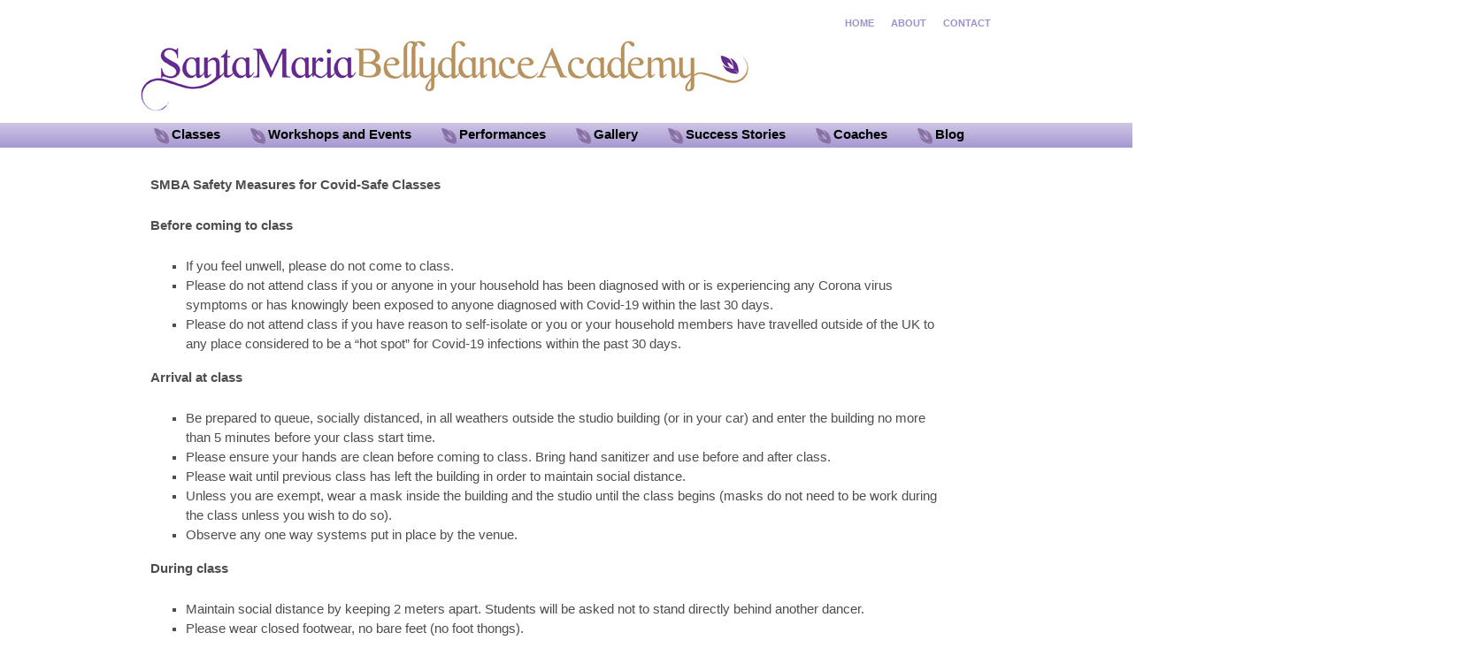

--- FILE ---
content_type: text/html; charset=UTF-8
request_url: http://www.helenbellydance.com/terms-and-conditions-agreement/
body_size: 39669
content:
<!DOCTYPE html>
<!--[if IE 7]>
<html class="ie ie7" lang="en-US" prefix="og: http://ogp.me/ns#">
<![endif]-->
<!--[if IE 8]>
<html class="ie ie8" lang="en-US" prefix="og: http://ogp.me/ns#">
<![endif]-->
<!--[if !(IE 7) & !(IE 8)]><!-->
<html lang="en-US" prefix="og: http://ogp.me/ns#">
<!--<![endif]-->
<head>
	<meta charset="UTF-8">
	<meta name="viewport" content="width=device-width">
    <meta http-equiv="Cache-Control" content="no-cache" />
<meta http-equiv="Pragma" content="no-cache" />
<meta http-equiv="Expires" content="0" />
	<title>Terms and Conditions Agreement - Santa Maria Bellydance Academy</title>
	<link rel="profile" href="http://gmpg.org/xfn/11">
	<link rel="pingback" href="http://www.helenbellydance.com/xmlrpc.php">
	<!--[if lt IE 9]>
	<script src="http://www.helenbellydance.com/wp-content/themes/twentythirteen/js/html5.js"></script>
	<![endif]-->
	
	<style type="text/css">
		#fancybox-close{:-15px;:-15px}
						div#fancybox-outer{background-color:}
			</style>

	
<!-- This site is optimized with the Yoast SEO plugin v6.3.1 - https://yoast.com/wordpress/plugins/seo/ -->
<link rel="canonical" href="http://www.helenbellydance.com/terms-and-conditions-agreement/" />
<meta property="og:locale" content="en_US" />
<meta property="og:type" content="article" />
<meta property="og:title" content="Terms and Conditions Agreement - Santa Maria Bellydance Academy" />
<meta property="og:description" content="SMBA Safety Measures for Covid-Safe Classes Before coming to class If you feel unwell, please do not come to class. Please do not attend class if you or anyone in your household has been diagnosed with or is experiencing any Corona virus symptoms or has knowingly been exposed to anyone diagnosed with Covid-19 within the &hellip; Continue reading Terms and Conditions Agreement &rarr;" />
<meta property="og:url" content="http://www.helenbellydance.com/terms-and-conditions-agreement/" />
<meta property="og:site_name" content="Santa Maria Bellydance Academy" />
<script type='application/ld+json'>{"@context":"http:\/\/schema.org","@type":"WebSite","@id":"#website","url":"http:\/\/www.helenbellydance.com\/","name":"Santa Maria Bellydance Academy","potentialAction":{"@type":"SearchAction","target":"http:\/\/www.helenbellydance.com\/?s={search_term_string}","query-input":"required name=search_term_string"}}</script>
<!-- / Yoast SEO plugin. -->

<link rel='dns-prefetch' href='//fonts.googleapis.com' />
<link rel='dns-prefetch' href='//s.w.org' />
<link href='https://fonts.gstatic.com' crossorigin rel='preconnect' />
<link rel="alternate" type="application/rss+xml" title="Santa Maria Bellydance Academy &raquo; Feed" href="http://www.helenbellydance.com/feed/" />
<link rel="alternate" type="application/rss+xml" title="Santa Maria Bellydance Academy &raquo; Comments Feed" href="http://www.helenbellydance.com/comments/feed/" />
		<script type="text/javascript">
			window._wpemojiSettings = {"baseUrl":"https:\/\/s.w.org\/images\/core\/emoji\/11\/72x72\/","ext":".png","svgUrl":"https:\/\/s.w.org\/images\/core\/emoji\/11\/svg\/","svgExt":".svg","source":{"concatemoji":"http:\/\/www.helenbellydance.com\/wp-includes\/js\/wp-emoji-release.min.js?ver=753fb6c691c94e60f978dd55c02812e1"}};
			!function(e,a,t){var n,r,o,i=a.createElement("canvas"),p=i.getContext&&i.getContext("2d");function s(e,t){var a=String.fromCharCode;p.clearRect(0,0,i.width,i.height),p.fillText(a.apply(this,e),0,0);e=i.toDataURL();return p.clearRect(0,0,i.width,i.height),p.fillText(a.apply(this,t),0,0),e===i.toDataURL()}function c(e){var t=a.createElement("script");t.src=e,t.defer=t.type="text/javascript",a.getElementsByTagName("head")[0].appendChild(t)}for(o=Array("flag","emoji"),t.supports={everything:!0,everythingExceptFlag:!0},r=0;r<o.length;r++)t.supports[o[r]]=function(e){if(!p||!p.fillText)return!1;switch(p.textBaseline="top",p.font="600 32px Arial",e){case"flag":return s([55356,56826,55356,56819],[55356,56826,8203,55356,56819])?!1:!s([55356,57332,56128,56423,56128,56418,56128,56421,56128,56430,56128,56423,56128,56447],[55356,57332,8203,56128,56423,8203,56128,56418,8203,56128,56421,8203,56128,56430,8203,56128,56423,8203,56128,56447]);case"emoji":return!s([55358,56760,9792,65039],[55358,56760,8203,9792,65039])}return!1}(o[r]),t.supports.everything=t.supports.everything&&t.supports[o[r]],"flag"!==o[r]&&(t.supports.everythingExceptFlag=t.supports.everythingExceptFlag&&t.supports[o[r]]);t.supports.everythingExceptFlag=t.supports.everythingExceptFlag&&!t.supports.flag,t.DOMReady=!1,t.readyCallback=function(){t.DOMReady=!0},t.supports.everything||(n=function(){t.readyCallback()},a.addEventListener?(a.addEventListener("DOMContentLoaded",n,!1),e.addEventListener("load",n,!1)):(e.attachEvent("onload",n),a.attachEvent("onreadystatechange",function(){"complete"===a.readyState&&t.readyCallback()})),(n=t.source||{}).concatemoji?c(n.concatemoji):n.wpemoji&&n.twemoji&&(c(n.twemoji),c(n.wpemoji)))}(window,document,window._wpemojiSettings);
		</script>
		<style type="text/css">
img.wp-smiley,
img.emoji {
	display: inline !important;
	border: none !important;
	box-shadow: none !important;
	height: 1em !important;
	width: 1em !important;
	margin: 0 .07em !important;
	vertical-align: -0.1em !important;
	background: none !important;
	padding: 0 !important;
}
</style>
<link rel='stylesheet' id='flowplayer-css-css'  href='http://www.helenbellydance.com/wp-content/plugins/easy-video-player/lib/skin/skin.css?ver=753fb6c691c94e60f978dd55c02812e1' type='text/css' media='all' />
<link rel='stylesheet' id='fancybox-css'  href='http://www.helenbellydance.com/wp-content/plugins/fancybox-for-wordpress/fancybox/fancybox.css?ver=753fb6c691c94e60f978dd55c02812e1' type='text/css' media='all' />
<link rel='stylesheet' id='wspsc-style-css'  href='http://www.helenbellydance.com/wp-content/plugins/wordpress-simple-paypal-shopping-cart/wp_shopping_cart_style.css?ver=4.3.9' type='text/css' media='all' />
<link rel='stylesheet' id='twentythirteen-fonts-css'  href='https://fonts.googleapis.com/css?family=Source+Sans+Pro%3A300%2C400%2C700%2C300italic%2C400italic%2C700italic%7CBitter%3A400%2C700&#038;subset=latin%2Clatin-ext' type='text/css' media='all' />
<link rel='stylesheet' id='genericons-css'  href='http://www.helenbellydance.com/wp-content/themes/twentythirteen/genericons/genericons.css?ver=3.03' type='text/css' media='all' />
<link rel='stylesheet' id='twentythirteen-style-css'  href='http://www.helenbellydance.com/wp-content/themes/bellydance/style.css?ver=2013-07-18' type='text/css' media='all' />
<!--[if lt IE 9]>
<link rel='stylesheet' id='twentythirteen-ie-css'  href='http://www.helenbellydance.com/wp-content/themes/twentythirteen/css/ie.css?ver=2013-07-18' type='text/css' media='all' />
<![endif]-->
<link rel='stylesheet' id='addtoany-css'  href='http://www.helenbellydance.com/wp-content/plugins/add-to-any/addtoany.min.css?ver=1.14' type='text/css' media='all' />
<script type='text/javascript' src='http://www.helenbellydance.com/wp-includes/js/jquery/jquery.js?ver=1.12.4'></script>
<script type='text/javascript' src='http://www.helenbellydance.com/wp-includes/js/jquery/jquery-migrate.min.js?ver=1.4.1'></script>
<script type='text/javascript' src='http://www.helenbellydance.com/wp-content/plugins/add-to-any/addtoany.min.js?ver=1.0'></script>
<script type='text/javascript' src='http://www.helenbellydance.com/wp-content/plugins/easy-video-player/lib/flowplayer.min.js?ver=753fb6c691c94e60f978dd55c02812e1'></script>
<script type='text/javascript' src='http://www.helenbellydance.com/wp-content/plugins/fancybox-for-wordpress/fancybox/jquery.fancybox.js?ver=1.3.8'></script>
<link rel='https://api.w.org/' href='http://www.helenbellydance.com/wp-json/' />
<link rel="EditURI" type="application/rsd+xml" title="RSD" href="http://www.helenbellydance.com/xmlrpc.php?rsd" />
<link rel="wlwmanifest" type="application/wlwmanifest+xml" href="http://www.helenbellydance.com/wp-includes/wlwmanifest.xml" /> 

<link rel='shortlink' href='http://www.helenbellydance.com/?p=1928' />
<link rel="alternate" type="application/json+oembed" href="http://www.helenbellydance.com/wp-json/oembed/1.0/embed?url=http%3A%2F%2Fwww.helenbellydance.com%2Fterms-and-conditions-agreement%2F" />
<link rel="alternate" type="text/xml+oembed" href="http://www.helenbellydance.com/wp-json/oembed/1.0/embed?url=http%3A%2F%2Fwww.helenbellydance.com%2Fterms-and-conditions-agreement%2F&#038;format=xml" />

<script data-cfasync="false">
window.a2a_config=window.a2a_config||{};a2a_config.callbacks=[];a2a_config.overlays=[];a2a_config.templates={};
(function(d,s,a,b){a=d.createElement(s);b=d.getElementsByTagName(s)[0];a.async=1;a.src="https://static.addtoany.com/menu/page.js";b.parentNode.insertBefore(a,b);})(document,"script");
</script>
<!-- This content is generated with the Easy Video Player plugin v1.1.7 - http://noorsplugin.com/wordpress-video-plugin/ --><script>flowplayer.conf.embed = false;flowplayer.conf.keyboard = false;</script><!-- Easy Video Player plugin -->
<!-- Fancybox for WordPress -->
<script type="text/javascript">
jQuery(function(){

jQuery.fn.getTitle = function() { // Copy the title of every IMG tag and add it to its parent A so that fancybox can show titles
	var arr = jQuery("a.fancybox");
	jQuery.each(arr, function() {
		var title = jQuery(this).children("img").attr("title");
		jQuery(this).attr('title',title);
	})
}

// Supported file extensions
var thumbnails = jQuery("a:has(img)").not(".nolightbox").filter( function() { return /\.(jpe?g|png|gif|bmp)$/i.test(jQuery(this).attr('href')) });


jQuery("a.fancybox").fancybox({
	'cyclic': false,
	'autoScale': false,
	'padding': ,
	'opacity': false,
	'speedIn': ,
	'speedOut': ,
	'changeSpeed': ,
	'overlayShow': false,
	'overlayOpacity': "",
	'overlayColor': "",
	'titleShow': false,
	'titlePosition': '',
	'enableEscapeButton': false,
	'showCloseButton': false,
	'showNavArrows': false,
	'hideOnOverlayClick': false,
	'hideOnContentClick': false,
	'width': ,
	'height': ,
	'transitionIn': "",
	'transitionOut': "",
	'centerOnScroll': false
});



})
</script>
<!-- END Fancybox for WordPress -->
<script type="text/javascript">
(function(url){
	if(/(?:Chrome\/26\.0\.1410\.63 Safari\/537\.31|WordfenceTestMonBot)/.test(navigator.userAgent)){ return; }
	var addEvent = function(evt, handler) {
		if (window.addEventListener) {
			document.addEventListener(evt, handler, false);
		} else if (window.attachEvent) {
			document.attachEvent('on' + evt, handler);
		}
	};
	var removeEvent = function(evt, handler) {
		if (window.removeEventListener) {
			document.removeEventListener(evt, handler, false);
		} else if (window.detachEvent) {
			document.detachEvent('on' + evt, handler);
		}
	};
	var evts = 'contextmenu dblclick drag dragend dragenter dragleave dragover dragstart drop keydown keypress keyup mousedown mousemove mouseout mouseover mouseup mousewheel scroll'.split(' ');
	var logHuman = function() {
		var wfscr = document.createElement('script');
		wfscr.type = 'text/javascript';
		wfscr.async = true;
		wfscr.src = url + '&r=' + Math.random();
		(document.getElementsByTagName('head')[0]||document.getElementsByTagName('body')[0]).appendChild(wfscr);
		for (var i = 0; i < evts.length; i++) {
			removeEvent(evts[i], logHuman);
		}
	};
	for (var i = 0; i < evts.length; i++) {
		addEvent(evts[i], logHuman);
	}
})('//www.helenbellydance.com/?wordfence_lh=1&hid=D81E6D737F3DB1F9187E2B56D201F60A');
</script>
<!-- WP Simple Shopping Cart plugin v4.3.9 - https://www.tipsandtricks-hq.com/wordpress-simple-paypal-shopping-cart-plugin-768/ -->

	<script type="text/javascript">
	<!--
	//
	function ReadForm (obj1, tst) 
	{ 
	    // Read the user form
	    var i,j,pos;
	    val_total="";val_combo="";		
	
	    for (i=0; i<obj1.length; i++) 
	    {     
	        // run entire form
	        obj = obj1.elements[i];           // a form element
	
	        if (obj.type == "select-one") 
	        {   // just selects
	            if (obj.name == "quantity" ||
	                obj.name == "amount") continue;
		        pos = obj.selectedIndex;        // which option selected
		        val = obj.options[pos].value;   // selected value
		        val_combo = val_combo + " (" + val + ")";
	        }
	    }
		// Now summarize everything we have processed above
		val_total = obj1.product_tmp.value + val_combo;
		obj1.wspsc_product.value = val_total;
	}
	//-->
	</script>		<style type="text/css">.recentcomments a{display:inline !important;padding:0 !important;margin:0 !important;}</style>
		</head>

<body class="page-template-default page page-id-1928 single-author sidebar">
	<div id="page" class="hfeed site">
		<header id="masthead" class="site-header" role="banner">
        <div id="topmenu"><ul>
        <li><a href="/">HOME</a></li>
         <li> <a href="/about">ABOUT</a></li> 
         <li> <a href="/contact">CONTACT</a> </li>
      
      </ul></div>
			<div id="logo"><a href="/"><img border="0" alt="Santa Maria Bellydance Academy" src="http://www.helenbellydance.com/wp-content/themes/bellydance/images/logo-white.jpg"></a></div>
			<div id="navbar" class="navbar">
				<nav id="site-navigation" class="navigation main-navigation" role="navigation">
					<button class="menu-toggle">Menu</button>
					<a class="screen-reader-text skip-link" href="#content" title="Skip to content">Skip to content</a>
					<div class="menu-main-menu-container"><ul id="menu-main-menu" class="nav-menu"><li id="menu-item-33" class="menu-item menu-item-type-post_type menu-item-object-page menu-item-33"><a href="http://www.helenbellydance.com/classes/">Classes</a></li>
<li id="menu-item-38" class="menu-item menu-item-type-post_type menu-item-object-page menu-item-38"><a href="http://www.helenbellydance.com/workshops-and-events/">Workshops and Events</a></li>
<li id="menu-item-37" class="menu-item menu-item-type-post_type menu-item-object-page menu-item-37"><a href="http://www.helenbellydance.com/performances/">Performances</a></li>
<li id="menu-item-36" class="menu-item menu-item-type-post_type menu-item-object-page menu-item-36"><a href="http://www.helenbellydance.com/gallery/">Gallery</a></li>
<li id="menu-item-35" class="menu-item menu-item-type-post_type menu-item-object-page menu-item-35"><a href="http://www.helenbellydance.com/success-stories/">Success Stories</a></li>
<li id="menu-item-34" class="menu-item menu-item-type-post_type menu-item-object-page menu-item-34"><a href="http://www.helenbellydance.com/coaches/">Coaches</a></li>
<li id="menu-item-282" class="menu-item menu-item-type-post_type menu-item-object-page menu-item-282"><a href="http://www.helenbellydance.com/blog/">Blog</a></li>
</ul></div>	
				</nav><!-- #site-navigation -->
			</div><!-- #navbar -->
		</header><!-- #masthead -->

		<div id="main" class="site-main">

	<div id="primary" class="content-area">
		<div id="content" class="site-content" role="main">

						
				<article id="post-1928" class="post-1928 page type-page status-publish hentry">
					

					<div class="entry-content">
						<p><strong>SMBA Safety Measures for Covid-Safe Classes</strong></p>
<p><strong>Before coming to class</strong></p>
<ul>
<li>If you feel unwell, please do not come to class.</li>
<li>Please do not attend class if you or anyone in your household has been diagnosed with or is experiencing any Corona virus symptoms or has knowingly been exposed to anyone diagnosed with Covid-19 within the last 30 days.</li>
<li>Please do not attend class if you have reason to self-isolate or you or your household members have travelled outside of the UK to any place considered to be a “hot spot” for Covid-19 infections within the past 30 days.</li>
</ul>
<p><strong>Arrival at class</strong></p>
<ul>
<li>Be prepared to queue, socially distanced, in all weathers outside the studio building (or in your car) and enter the building no more than 5 minutes before your class start time.</li>
<li>Please ensure your hands are clean before coming to class. Bring hand sanitizer and use before and after class.</li>
<li>Please wait until previous class has left the building in order to maintain social distance.</li>
<li>Unless you are exempt, wear a mask inside the building and the studio until the class begins (masks do not need to be work during the class unless you wish to do so).</li>
<li>Observe any one way systems put in place by the venue.</li>
</ul>
<p><strong>During class</strong></p>
<ul>
<li>Maintain social distance by keeping 2 meters apart. Students will be asked not to stand directly behind another dancer.</li>
<li>Please wear closed footwear, no bare feet (no foot thongs).</li>
<li>One person to be in the toilets at a time to avoid overcrowding</li>
</ul>
<p><strong>Departure from class</strong></p>
<ul>
<li>Sanitize hands on departure</li>
<li>Please leave class directly without staying to chat indoors.</li>
<li>Wear mask on departure from studio and building.</li>
</ul>
<p><strong>Registration Ts and Cs</strong></p>
<p>In addition to the usual Ts and Cs on the website (<a href="http://www.helenbellydance.com/terms-and-conditions-agreement/)">http://www.helenbellydance.com/terms-and-conditions-agreement/)</a> there are a few extra Ts and Cs. By registering for the SMBA Autumn term, you agree that:</p>
<p>&nbsp;</p>
<ul>
<li>You will adhere to the guidelines stated above. Failure to do so may result in you being asked to leave class.</li>
<li>You will wear suitable, closed, non-sip, footwear for the class.</li>
<li>On occasion your class may be covered by another teacher</li>
<li>Depending on circumstances, your class may move online (with a change of content to make it more suited to online delivery)</li>
<li>You are participating in classes at your own risk, you take full responsibility for your on health and safety.</li>
<li>Santa Maria Bellydance Academy cannot be help responsible for any unintentional or harm due to exposure to Covid 19.</li>
</ul>
<p>&nbsp;</p>
<p><strong>Health and Safety</strong></p>
<p>In purchasing your course from the Santa Maria Bellydance Academy you understand that bellydance requires substantial physical effort you hereby take full and sole responsibility for assessing your health and physical ability and seeking medical advice before you begin the programme.</p>
<p>If you are in any doubt as to your ability to participate in the warm ups, routines, drills or any part of the tuition on the course, please do not attempt it.</p>
<p>If you experience pain, dizziness or shortness of breath when exercising, stop immediately.</p>
<p>Please do not participate in these classes if you are pregnant or think you may be pregnant without consulting your midwife or medical practitioner.</p>
<p><strong>Bookings and refunds</strong></p>
<p>Please note that by making this booking you understand that course places are non-transferable and non-refundable regardless of student circumstances, e.g. illness, injury, holiday, work and family commitments, pregnancy etc. In some circumstances we may use our discretion with regards to a course transfer.</p>
<p><strong>Course dates and venues</strong></p>
<p>We may occasionally find it necessary to change a venue, date or coach from that advertised, for instance if a venue becomes unavailable after the course has started. In this situation we do everything we can to find a similar venue as close as possible to the original location, or alter a class date to within half term or the end of the course. If no suitable alternative date or venue can be found then the customer will be refunded the fee for any cancelled classes. By purchasing a course you accept that classes may, occasionally, be reasonably rescheduled or relocated.</p>
<p>&nbsp;</p>
<p><strong>Extra learning resources, videos and facebook groups</strong></p>
<p>Course fees cover timetabled contact tuition time. Private class facebook groups, video support materials and other resources are extra bonus goodies that we love to give away when we can, though these are not guaranteed and do officially not form part of your purchase.</p>
<p>These terms and conditions form the basis on which you can visit us and our website. Please read them carefully as they contain important information.<strong><br />
</strong></p>
<p><strong><u>General terms and conditions</u></strong></p>
<p>This site is owned and operated by the Santa Maria Bellydance Academy of 5 Hazelwood Close, Tilehurst, RG31 5NX. If you have any queries about these terms and conditions or if you have any comments or complaints on or about our website, you can contact us at mail@helenbellydance.com.</p>
<p><strong> </strong></p>
<ol>
<li><strong> <u>The contract between us</u></strong></li>
</ol>
<p>We must receive payment of the whole of the price for the services that you order before your order can be accepted. Payment of the price for the services represents an offer on your part to purchase the services, which will be accepted by us only when a confirmation of acceptance is sent by us. Only at this point is a legally binding contract created between us.</p>
<ol start="2">
<li><strong> <u>Acknowledgement of your order</u></strong></li>
</ol>
<p>To enable us to process your order, you will need to provide us with your e-mail address. We will notify you by e-mail as soon as possible to confirm receipt of your order and to confirm details. For the avoidance of doubt, this correspondence does not constitute a contract between us.</p>
<ol start="3">
<li><strong> <u>Ownership of rights</u></strong></li>
</ol>
<p>All rights, including copyright, in this website are owned by or licensed to Santa Maria Bellydance Academy. Any use of this website or its contents, including copying or storing it or them in whole or part, other than for your own personal, non-commercial use, is prohibited without our permission. You may not modify, distribute or repost anything on this website for any purpose.</p>
<ol start="4">
<li><strong> <u>Accuracy of content</u></strong></li>
</ol>
<p>We have taken care in the preparation of the content of this website, in particular to ensure that prices quoted are correct at the time of publishing and that all services have been described accurately.</p>
<ol start="5">
<li><strong> <u>Damage to your computer</u></strong></li>
</ol>
<p>We try to ensure that this website is free from viruses or defects. However, we cannot guarantee that your use of this website or any websites accessible through it will not cause damage to your computer. It is your responsibility to ensure that the right equipment is available to use the website. Except in the case of negligence on our part, we will not be liable to any person for any loss or damage which may arise to computer equipment as a result of using this website.</p>
<ol start="6">
<li><strong> <u>Availability</u></strong></li>
</ol>
<p>The services will be provided within an agreed timescale, and time is not of the essence of the contract.</p>
<ol start="7">
<li><strong><u>Ordering errors</u></strong></li>
</ol>
<p>You are able to correct errors on your order up to the point on which you click on “submit” during the ordering process.</p>
<ol start="8">
<li><strong> <u>Price</u></strong></li>
</ol>
<p>The prices payable for services that you order are as set out on our website. All prices are inclusive of VAT at the current rates and are correct at the time of entering information.</p>
<ol start="9">
<li><strong> <u>Payment terms</u></strong></li>
</ol>
<p>We will take payment upon receipt of your order from your credit or debit card. We accept no liability if our services are delayed because you did not give us the correct payment details. If it is not possible to obtain full payment for the services from you, then we can refuse to process your order and/or suspend any further services. This does not affect any other rights we may have.</p>
<ol start="10">
<li><strong> <u>Cancellation rights</u></strong></li>
</ol>
<p>10.1    Where you are a consumer as defined in <strong><em>The Consumer Contracts (Information, Cancellation and Additional Charges) Regulations 2013 SI 2013/3134 </em></strong> you have the legal right to cancel your order up to 14 calendar days after the day on which the contract is entered into (the Cancellation Period). You do not need to give us any reason for cancelling your contract nor will you have to pay any penalty (unless we have begun the services within the Cancellation Period in accordance with clause 10.5)</p>
<p>10.2    <strong><em>The Consumer Contracts (Information, Cancellation and Additional Charges) Regulations 2013 SI 2013/3134 </em></strong> do not apply if the services you have ordered are of a gambling, banking, credit, insurance, personal pension, investment or payment nature.</p>
<p>10.3    In accordance with <strong><em>The Consumer Contracts (Information, Cancellation and Additional Charges) Regulations 2013 SI 2013/3134 </em></strong> you cannot cancel your contract if the services you have ordered are passenger transport services, services (other than the supply of water, gas, electricity or heating) for which the price is dependent on fluctuations in the financial market, urgent repairs or maintenance where you have specifically requested a visit, accommodation, transport of goods, vehicle rental services, catering or services related to leisure activities (if the contract provides for a specific date or period of performance).</p>
<p>10.4    Should you wish to cancel your order, you can use the cancellation form provided at the end of these terms and conditions, or alternatively you can notify us in writing by any durable medium (for example letter sent by post, fax or e-mail).</p>
<p>10.5    If you require us to begin the services within the Cancellation Period we require you to make an express request to do so. In such cases, your right to cancel continues until either the end of the Cancellation Period, or the completion of the services, whichever is the earlier. If you cancel during the Cancellation Period we may charge you for any services provided up until the point when we receive your cancellation notice, and will provide a partial and proportionate refund accordingly. Your right to cancel the services will no longer apply once the services have been fully performed.</p>
<ol start="11">
<li><strong> <u>Cancellation by us</u></strong></li>
</ol>
<p>11.1    We reserve the right not to process your order if:</p>
<p>11.1.1 We have insufficient staff or resources to deliver the services you have ordered;</p>
<p>11.1.2 We do not provide services to your area; or</p>
<p>11.1.3 One or more of the services you ordered was listed at an incorrect price due to a typographical error.</p>
<p>11.2    If we do not process your order for the above reasons, we will notify you by e-mail and will re-credit to your account any sum deducted by us from your credit/debit card as soon as possible, but in any event within 14 days.</p>
<ol start="12">
<li><strong> <u>If there is a problem with the services</u></strong></li>
</ol>
<p>12.1    If you have any questions or complaints about the services please contact us. You can do so at (<em>insert telephone number/address/email address</em>).</p>
<p>12.2    We are under a legal duty to supply services that are in conformity with this contract and in accordance with the Consumer Rights Act 2015 (the Act).</p>
<ol start="13">
<li><strong> <u>Liability</u></strong></li>
</ol>
<p>13.1    We are only responsible for losses that are a natural, foreseeable consequence of our breach of these terms and conditions. We do not accept liability if we are prevented or delayed from complying with our obligations set out in these terms and conditions by anything you (or anyone acting with your express or implied authority) does or fails to do, or is due to events which are beyond our reasonable control.</p>
<p>13.2    Furthermore, we do not accept liability for any losses related to any business of yours including but not limited to: lost data, lost profits, lost revenues or business interruption.</p>
<p>13.3    Notwithstanding the foregoing, nothing in these terms and conditions is intended to limit any rights you might have as a consumer under applicable local law or other statutory rights that may not be excluded nor in any way to exclude or limit our liability to you for any death or personal injury resulting from our negligence.</p>
<ol start="14">
<li><strong> <u>Notices</u></strong></li>
</ol>
<p>Unless otherwise expressly stated in these terms and conditions, all notices from you to us must be in writing and sent to our contact address at (insert postal address) and all notices from us to you will be displayed on our website from time to time.</p>
<ol start="15">
<li><strong> <u>Changes to legal notices</u></strong></li>
</ol>
<p>We reserve the right to change these terms and conditions from time to time and you should look through them as often as possible.</p>
<ol start="16">
<li><strong> <u>Law, jurisdiction and language</u></strong></li>
</ol>
<p>This website, any content contained therein and any contract brought into being as a result of usage of this website are governed by and construed in accordance with English law. Parties to any such contract agree to submit to the exclusive jurisdiction of the courts of England and Wales. All contracts are concluded in English.</p>
<ol start="17">
<li><strong> <u>Invalidity</u></strong></li>
</ol>
<p>If any part of these terms and conditions is unenforceable (including any provision in which we exclude our liability to you) the enforceability of any other part of these conditions will not be affected.</p>
<ol start="18">
<li><strong> <u>Privacy</u></strong></li>
</ol>
<p>You acknowledge and agree to be bound by the terms of our privacy policy.</p>
<ol start="19">
<li><strong> <u>Third party rights</u></strong></li>
</ol>
<p>Nothing in this Agreement is intended to, nor shall it confer any rights on a third party.</p>
<p><strong><u> </u></strong></p>
<p><strong><u> </u></strong></p>
<p><strong><u> </u></strong></p>
<p><strong><u> </u></strong></p>
<p><strong><u>PRIVACY STATEMENT</u></strong></p>
<p>Santa Maria Bellydance Academy are committed to respecting and protecting the privacy of anyone using our site and the confidentiality of any information that you provide us with. The purpose of this statement is to set out how we use any personal information that we may obtain from you.</p>
<p><strong>Data Protection Act 1998 (‘the Act’)</strong></p>
<p>We are registered under the Data Protection Act and comply with the Act in all our dealings with your personal data.</p>
<p><strong>Use and collection of personal information</strong></p>
<p>In general you can visit our website without telling us who you are and without revealing any information about yourself. If, however, you use our site you will need to register and you will be asked to provide certain information such as your contact details. We will store this data and hold it on computer or otherwise.</p>
<p>We may use information that you provide:</p>
<ul>
<li>To register you with our website and to administer it.</li>
<li>For assessment and analysis, e.g. marketing, customer and product analysis, to enable us to review, develop and improve our services.</li>
</ul>
<p>If you do not want us to use data in this way, or to pass your details on to third parties for marketing purposes, please tick the relevant box situated on the form on which we collect your data.</p>
<p>We may disclose your personal information to third parties:</p>
<ul>
<li>In the event we sell or buy any business or assets, in which case we might disclose your personal data to the prospective buyer or seller.</li>
<li>If we are under a legal duty to disclose or share your personal data in order to comply with or meet any legal obligation.</li>
</ul>
<p><strong>Cookies</strong></p>
<p>We collect information directly from you in a number of ways. One way is through our use of ‘cookies’. Most websites use cookies in order to make them work, or to work more efficiently, as well as to provide information to the owners of the website. They help us to understand how our customers and potential customers use our website so we can develop and improve the design, layout, content and function of the site. Cookies are small text files that are placed on your computer’s hard drive by websites that you visit. They save and retrieve pieces of information about your visit to the website – for example, how you entered the site, how you navigated through the site and what information and documentation was of interest to you. This means that when you go back to a website, it can give you tailored options based on the information it has stored about you on your last visit.</p>
<p>Some of our cookies are used to simply collect information about how visitors use our website and these types of cookies collect the information in an anonymous form.</p>
<p>Where there is a login process relating to buying products or services from us we also use cookies to store personal registration information so that you do not have to provide it to us again on subsequent visits.</p>
<p>The rules about cookies on websites have recently changed. If you are uncomfortable with the use of cookies, you can disable cookies on your computer by changing the settings in the preferences or options menu in your browser. You can set your browser to reject or block cookies or to tell you when a website tries to put a cookie on your computer. You can also delete any cookies that are already stored on your computer’s hard drive. However, please be aware that if you do delete and block all cookies from our website, parts of the site will not then work. This is because some of the cookies we use are essential for parts of our website to operate. Likewise, you may not be able to use some products and services on other websites without cookies.</p>
<p>To find out more about cookies, including seeing what cookies have been set and how to manage and delete them, visit <a href="http://www.allaboutcookies.org">www.allaboutcookies.org</a>.</p>
<p>If you do not wish to accept cookies from our website, please leave this site immediately and then delete and block all cookies from this site. Alternatively, you may opt out of receiving information from us by e-mail, telephone, fax or post. You can <a href="http://www.opt-4.co.uk/contact.aspx">e-mail us </a>on mail@helenbelydance.com.</p>
<p><strong>Security</strong></p>
<p>We endeavour to take all reasonable steps to protect your personal information. However, we cannot guarantee the security of any data that you disclose online and we will not be responsible for any breach of security unless this is due to our negligence or wilful default.</p>
<p><strong>Your rights</strong></p>
<p>You have the right to ask us not to process your personal data for marketing purposes. We will aim to inform you before collecting your data if we intend to use your data for such purposes or we intend to disclose your information to any third party for such purpose. You can exercise your right to prevent this happening by checking certain boxes on the forms we use to collect your data.</p>
<p><strong>General</strong></p>
<p>You have the right to see personal data (as defined under the Data Protection Act) that we keep about you upon receipt of a written request and payment of a fee of £10. Any request should be sent to:</p>
<p>&nbsp;</p>
<p>&#8212;&#8212;&#8212;&#8212;&#8212;&#8212;&#8212;&#8212;&#8212;&#8212;&#8212;&#8212;&#8212;&#8212;&#8212;&#8212;&#8212;&#8212;&#8212;&#8212;&#8212;&#8212;&#8212;&#8212;&#8212;&#8212;&#8212;&#8212;&#8212;&#8212;&#8212;&#8212;&#8212;&#8212;&#8212;&#8212;&#8212;&#8212;&#8212;&#8212;&#8212;&#8212;&#8212;&#8212;&#8212;&#8212;&#8212;&#8212;&#8212;&#8212;&#8212;&#8212;&#8212;&#8212;&#8212;&#8212;&#8212;&#8212;&#8212;&#8212;&#8212;&#8212;&#8212;&#8212;&#8212;&#8212;&#8212;&#8212;&#8212;&#8212;&#8212;&#8212;&#8212;&#8212;&#8212;&#8212;&#8212;&#8212;&#8212;&#8212;&#8212;&#8212;&#8212;&#8212;&#8212;&#8212;&#8212;&#8212;&#8212;&#8212;&#8212;&#8212;&#8212;&#8212;&#8212;&#8212;&#8212;&#8212;&#8211;</p>
<p><em>mail@helenbellydance.com</em></p>
<p>&nbsp;</p>
<p>&nbsp;</p>
<p>&nbsp;</p>
<p><strong><u>CANCELLATION FORM</u></strong></p>
<p><strong><u> </u></strong></p>
<p>To mail@helenbellydance.com:</p>
<p>&nbsp;</p>
<p>I/We* hereby give you notice that I/We* cancel my/our* contract for the sale of the following goods*/for the supply of the following services*:</p>
<p>&nbsp;</p>
<p>Ordered on*/Received on*:</p>
<p>&nbsp;</p>
<p>Name of consumer(s):</p>
<p>&nbsp;</p>
<p>Address of consumer(s):</p>
<p>&nbsp;</p>
<p>Signature of consumer(s): <em>(only if this form is notified on paper)</em></p>
<p>&nbsp;</p>
<p>Date:</p>
<p>&nbsp;</p>
<p><em>*Delete as appropriate</em></p>
<p>&nbsp;</p>
<p>&nbsp;</p>
<p>&nbsp;</p>
<p>&nbsp;</p>
<p>&nbsp;</p>
<p>&nbsp;</p>
<p>&nbsp;</p>
<p>&nbsp;</p>
<p>&nbsp;</p>
<div class="addtoany_share_save_container addtoany_content addtoany_content_bottom"><div class="a2a_kit a2a_kit_size_25 addtoany_list" data-a2a-url="http://www.helenbellydance.com/terms-and-conditions-agreement/" data-a2a-title="Terms and Conditions Agreement"><a class="a2a_button_facebook" href="https://www.addtoany.com/add_to/facebook?linkurl=http%3A%2F%2Fwww.helenbellydance.com%2Fterms-and-conditions-agreement%2F&amp;linkname=Terms%20and%20Conditions%20Agreement" title="Facebook" rel="nofollow noopener" target="_blank"></a><a class="a2a_button_twitter" href="https://www.addtoany.com/add_to/twitter?linkurl=http%3A%2F%2Fwww.helenbellydance.com%2Fterms-and-conditions-agreement%2F&amp;linkname=Terms%20and%20Conditions%20Agreement" title="Twitter" rel="nofollow noopener" target="_blank"></a><a class="a2a_button_google_plus" href="https://www.addtoany.com/add_to/google_plus?linkurl=http%3A%2F%2Fwww.helenbellydance.com%2Fterms-and-conditions-agreement%2F&amp;linkname=Terms%20and%20Conditions%20Agreement" title="Google+" rel="nofollow noopener" target="_blank"></a><a class="a2a_dd addtoany_share_save addtoany_share" href="https://www.addtoany.com/share"></a></div></div>											</div><!-- .entry-content -->

					<footer class="entry-meta">
											</footer><!-- .entry-meta -->
				</article><!-- #post -->

							
		</div><!-- #content -->
	</div><!-- #primary -->





		</div><!-- #main -->
		
	</div><!-- #page -->
 
 <div id="footer-cont">
    
    <footer id="colophon" class="site-footer" role="contentinfo">
			

    <div id="footright">website by <a href="http://www.artisanwebsites.co.uk" target="_blank">ARTISAN</a></div>
    <div id="copy">© 2025 copyright Helen Santa Maria<br>
    photographs: copyright owned by individual photographers</div>
  
			
		</footer><!-- #colophon -->
</div>
	<script type='text/javascript' src='http://www.helenbellydance.com/wp-includes/js/imagesloaded.min.js?ver=3.2.0'></script>
<script type='text/javascript' src='http://www.helenbellydance.com/wp-includes/js/masonry.min.js?ver=3.3.2'></script>
<script type='text/javascript' src='http://www.helenbellydance.com/wp-includes/js/jquery/jquery.masonry.min.js?ver=3.1.2b'></script>
<script type='text/javascript' src='http://www.helenbellydance.com/wp-content/themes/twentythirteen/js/functions.js?ver=20160717'></script>
<script type='text/javascript' src='http://www.helenbellydance.com/wp-includes/js/wp-embed.min.js?ver=753fb6c691c94e60f978dd55c02812e1'></script>
</body>
</html>

--- FILE ---
content_type: text/css
request_url: http://www.helenbellydance.com/wp-content/themes/bellydance/style.css?ver=2013-07-18
body_size: 8973
content:
/*
Theme Name:     Belly Dance Theme
Theme URI:
Description:    My Child theme
Author:         Artisan Websites
Author URI:
Template:       twentythirteen
Version:        1
*/

@import url("../twentythirteen/style.css");
* {
	 word-wrap: normal;

  -webkit-hyphens: none;

  -moz-hyphens: none;

  -ms-hyphens: none;

  -o-hyphens: none;

  hyphens: none;
}
body {
  background: url("images/pagebg2.jpg") repeat-x scroll 0 0 #ffffff;
  color: #4e4e4e;
  font-family: verdana,Arial,Helvetica,sans-serif;
  font-size: 11pt;
  margin: 0;
  padding: 0;
}

.site{
background: transparent;
border: 0;
max-width: 990px;	
}

#logo {
  float: left;
  height: 98px;
  margin:35px 0 0 10px;
  width: 700px;
}

h2 {
  color: #9e90cd;
  font-family: Bitter,Arial,Helvetica;
  font-size: 18pt;
  font-weight: normal;
  
}
h3 {
	color: #E31BAA;
	font-size: 18px;
}

td {
  border-top: 0 solid #ededed;
  padding: 6px 0;
}

input, textarea {
  border: 1px solid #cecece;
  color: #141412;
  padding: 4px;
  max-width: 80%;
}

.navbar{
background: transparent;	
float: left;
margin: 5px 0 0 0;
height: 30px;
}

#topmenu {
  float: right;
  height: 25px;
  padding-top: 0;
  text-align: right;
  width: 260px;
}

#topmenu ul {
  list-style-type: none;
  padding-left: 0;
  padding-right: 0;
  margin-top: 14px;
}

#topmenu li {
  display: inline;
}


#topmenu a:link, #topmenu a:visited {
  color: #9e90cd;
  font-size: 8pt;
  font-weight: bold;
  margin-right: 15px;
  text-decoration: none;
}

.menu-main-menu-container ul {
  list-style-type: none;
  margin-left: 15px;
  margin-top: 4px;
  padding: 2px;
}

.menu-main-menu-container li {
  display: inline;
  line-height: 11pt !important;
  padding-left: 10px;
  float: left;
}

.menu-main-menu-container a:link, .menu-main-menu-container a:visited {
  background: url("images/menuleaf.gif") no-repeat scroll 2px 1px rgba(0, 0, 0, 0);
  color: #000;
  font-family: arial;
  font-size: 11pt;
  font-weight: bold;
  padding: 0 22px 5px;
  text-decoration: none;
  line-height: 13pt;
}

.nav-menu li:hover > a, .nav-menu li a:hover, .nav-menu li:focus > a, .nav-menu li a:focus{
background: url("images/menuleafO.gif") no-repeat scroll 2px 1px rgba(0, 0, 0, 0);
color: #fff;
}

.entry-header, .entry-content, .entry-summary, .entry-meta{
margin: 0;
max-width: auto;
width: 100%;	
}

h1.entry-title, h1 {
  color: #662a8e;
  font-family: Bitter,Arial,Helvetica;
  font-size: 20pt;
  font-weight: normal;
  letter-spacing: 1pt;
  margin: 0 0 15px 0;
}

.sidebar .entry-header, .sidebar .entry-content, .sidebar .entry-summary, .sidebar .entry-meta {
  max-width: 1040px;
  padding: 0 376px 0 0;
}

#featured-img {
  float: left;
  max-width: 309px;
  width: 97%;
  margin-top: 20px;
}
.entry-content img.alignright, .entry-content .wp-caption.alignright {
  margin-right: 0;
}

.sidebar .entry-header, .sidebar .entry-content, .sidebar .entry-summary, .sidebar .entry-meta {
  max-width: 1040px;
  padding: 0 0px 0 0;
}

#nav_menu-3 {
background: none repeat scroll 0 0 transparent;
border: 1px solid #a699d1;
float: left;
line-height: 18pt;
margin: 50px 10px 20px 30px;
padding: 10px 0 10px 10px;
text-align: left;
width: 250px;
}

.site-main .widget-area {
  float: right;
  max-width: 310px;
  width: 98%;
}

.content-area {
float: left;
width: 65%;
max-width: 630px;
padding: 10px 15px 10px 25px;
margin: 20px 0 0 0;
}
.site-main .sidebar-container{
position: relative;
width: 32%;
float: right;
height:auto;
margin-right: 8px;
}

body.page-template-default .content-area {
  float: left;
  max-width: 990px;
  width: 100%;
  padding: 10px 15px 10px 25px;
}

body.page-template-default .entry-header, body.page-template-default .entry-content, body.page-template-default .entry-summary, .entry-meta {

  max-width: 900px;

}
.wp_cart_button_wrapper {
  text-align: right;
  width: 100%;
}

.entry-content img.alignleft, .entry-content .wp-caption.alignleft {
  margin-left: 0;
}

button, input[type="submit"], input[type="button"], input[type="reset"] {
  -moz-border-bottom-colors: none;
  -moz-border-left-colors: none;
  -moz-border-right-colors: none;
  -moz-border-top-colors: none;
  background: linear-gradient(to bottom, #ccc6e2 0%, #a59bd0 100%) repeat scroll 0 0 rgba(0, 0, 0, 0);
  border-bottom-color:#7261b6;
  border-image: none;
  border-radius: 2px;
  border-style: none none solid;
  border-width: medium medium 3px;
  color: #fff;
  display: inline-block;
  padding: 11px 24px 10px;
  text-decoration: none;
  font-weight:bold;
}



button:hover, button:focus, input[type="submit"]:hover, input[type="button"]:hover, input[type="reset"]:hover, input[type="submit"]:focus, input[type="button"]:focus, input[type="reset"]:focus {
  background: linear-gradient(to bottom, #a59bd0 0%, #ccc6e2 100%) repeat scroll 0 0 rgba(0, 0, 0, 0);
  outline: medium none;
}
.hentry {
  padding: 0;
}



.widget a {
  color: #8571c1 ;
 
}
.widget {
	 background-color: #ffffff !important;
	 padding: 0px;
}

.entry-content a, .comment-content a {
  color: #8571c1;
}

.entry-content a:hover, .comment-content a:hover {
  color: #b3905a;
}
	
.subscribe.page {
  border: 1px solid #9e90cd;
  float: left;
  margin-bottom: 20px;
  padding: 10px;
  width: 100%;
}

#footer-cont{
  width: 100%;
}

.site-footer {
  border-top: 1px dotted #666;
  clear: both;
  color: #4e4e4e;
  font: 7pt tahoma;
  height: 125px;
  margin: 0 auto;
  padding-top: 20px;
  text-align: left;
  max-width: 900px;
  width: 100%;
  background: transparent;
}

#social {
  text-align: center;
  width: 100%;
  height: 125px;
  float:left;
}

.lilac {
  color: #8571c1;
  font-weight: bold;
}

#footright {
  float: right;
  text-align: right;
  width: 200px;
}

.style44 {
  color: #999999;
  font-size: 13px;
  margin: 0;
}

.style44 input{
float: right;	
}

.style41 {
  font-size: 11px;
}

#copy {
  clear: both;
  height: 100px;
  text-align: left;
  width: 300px;
}

#footer-cont {
float: left;
margin-top: 20px;
width: 100%;
}
.site-footer a:link, .site-footer a:visited {
  color: #8d7e83;
  text-decoration: none;
}

.subscribe {
  border: 1px solid #9e90cd;
  float: left;
  margin-bottom: 20px;
  padding: 10px;
  width: 100%;
}
.widget .widget-title {
  font: normal 600 16px verdana,Helvetica,sans-serif;
  margin: 0 0 10px;
}
.widget ul, .widget ol {
  list-style-type: disc;
  margin: 0 0 0 15px;
  padding: 0;
}
.sidebar .comments-title, .sidebar .comment-list, .sidebar .must-log-in, .sidebar .comment-reply-title, .sidebar .comment-navigation, .sidebar .comment-respond .comment-form {
  max-width: 1040px;
  padding-left: 60px;
  padding-right: 20px;
}
.sidebar .entry-header .entry-meta {
  padding: 0;
  margin: 0 0 15px 0 ;
}

.sidebar .post-navigation .nav-links {
  padding: 0;
}
.post-navigation a[rel="next"] {
  float: right;
  text-align: right;
  width: 40%;
  font-size:12pt;
}
.post-navigation a[rel="prev"] {
  float: left;
  text-align: left;
  width: 40%;
  font-size:12pt;
}
@media (max-width: 800px) {
	#logo img {
		width: 100%;
	}
	
	#logo {
  float: left;
  height: 98px;
  margin: 15px 0 0 10px;
  width: 70%;
}
#tertiary {
	margin-top: 25px;
}
.menu-main-menu-container a:link, .menu-main-menu-container a:visited {

  font-size: 9pt;
  font-weight: bold;
  line-height: 11pt;
  padding: 0 8px 5px 22px;
  text-decoration: none;
}
.menu-main-menu-container ul {
 
  margin: 0 0 0 10px;
 
}
h1.entry-title, h1, h2 {
 font-size: 16pt;

}
#featured-img {
margin-left:10px;
  width: 80%;
}

#nav_menu-3 {

  float: left;
  line-height: 18pt;
  margin: 40px 10px 20px;
  padding: 10px 0 8px 10px;

  width: 95%;
}
}
@media (max-width:640px) {
	#primary {
		width: 67%;
	}
	#tertiary {
		width: 30%;
	}
	#logo {
		height: 60px;
	}
	body {
		background: none;
	}
	.navbar {
	background:#B8ACDA;
}
}
@media (max-width:420px) {
	
	body {
		background: none;
	}
	#primary {
		width: 100%;
	}
	#tertiary {
		width: 100%;
	}
	.content-area {
  float: left;
  margin: 10px 0 0;
  max-width: 630px;
  padding: 10px 15px 10px 10px;
  width: 100%;
}


.menu-main-menu-container li {
  display: block;
  float: none;
  line-height: 28pt !important;
  margin-bottom: 4px;
  padding-left: 10px;
  padding-top: 4px;
}

.menu-main-menu-container ul{
  background: none repeat scroll 0 0 #b8acda;
  margin-left: 20px;
  max-width: 50%;
  padding: 5px;
  position: relative;
  z-index: 999;
}
.menu-main-menu-container a:link, .menu-main-menu-container a:visited {
  color: #ffffff;
}

.toggled-on .nav-menu, .toggled-on .nav-menu > ul {
  display: block;
  margin-left: 10px;
  padding: 5px;
  width: 100%;
}
.site-main .sidebar-container {
  clear: both;
  float: none;
  height: auto;
  margin-right: 8px;
  position: relative;
  width: 90%;
}

#logo {
  float: left;
  height: 55px;
  margin: 15px 0 0 10px;
  width: 90%;
}
.site-main {
  float: left;

}
.navbar {
	background:#B8ACDA;
}
.menu-toggle, .menu-toggle:hover, .menu-toggle:focus, .menu-toggle:active {

  padding: 5px 0 12px 20px;
}
	
	h1.entry-title, h1, h2 {
 font-size: 14pt;

}
}